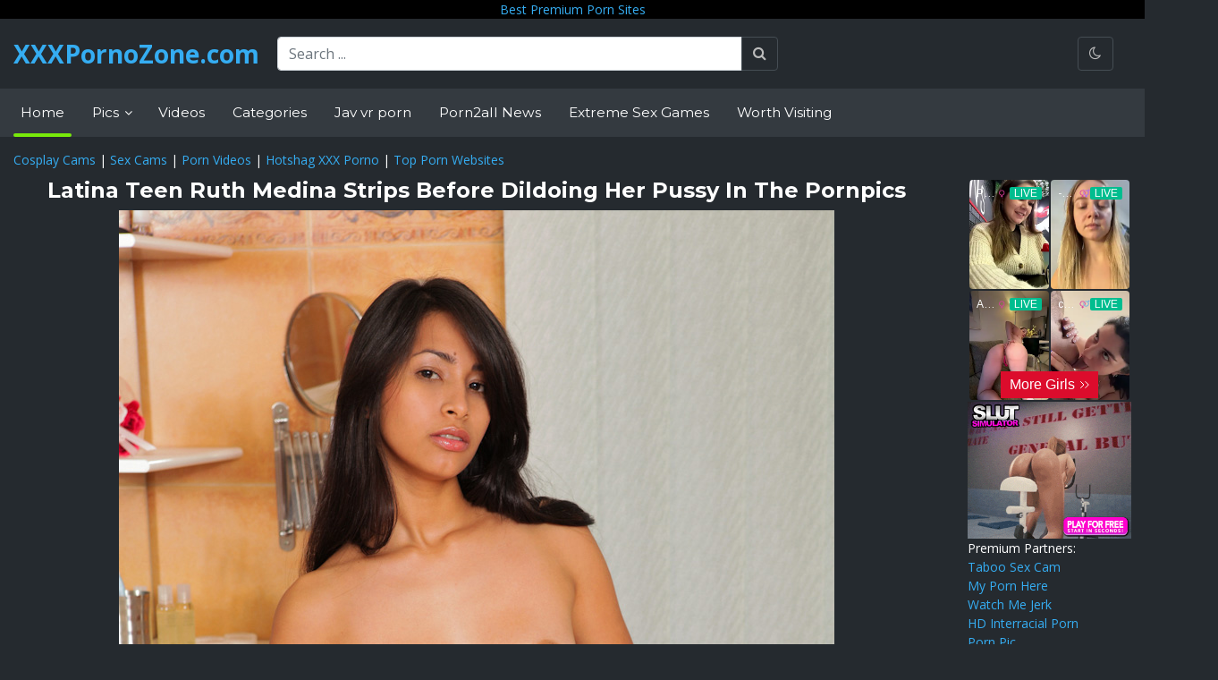

--- FILE ---
content_type: text/html; charset=UTF-8
request_url: https://xxxpornozone.com/latina-teen-ruth-medina-strips-before-dildoing-her-pussy-in-the-pornpics
body_size: 8278
content:
<!doctype html>
<html lang="en">
<head>
    <meta charset="UTF-8">
    <meta name="viewport"
          content="width=device-width, user-scalable=no, initial-scale=1.0, maximum-scale=1.0, minimum-scale=1.0">
    <meta http-equiv="X-UA-Compatible" content="ie=edge">
    <title>    Latina Teen Ruth Medina Strips Before Dildoing Her Pussy In The Pornpics  - XXXPornoZone.com</title>
    <meta name="description" content="">
    <meta name="keywords" content="">

    <!-- CSS -->
    <link rel="stylesheet"
          href="https://fonts.googleapis.com/css2?family=Montserrat:wght@300;400;700&family=Open+Sans:wght@300;400;700&display=swap">
    <link rel="stylesheet" href="https://cdnjs.cloudflare.com/ajax/libs/twitter-bootstrap/4.3.1/css/bootstrap.min.css"
          integrity="sha256-YLGeXaapI0/5IgZopewRJcFXomhRMlYYjugPLSyNjTY=" crossorigin="anonymous"/>
    <link rel="stylesheet" href="https://cdnjs.cloudflare.com/ajax/libs/font-awesome/4.7.0/css/font-awesome.min.css"
          integrity="sha256-eZrrJcwDc/3uDhsdt61sL2oOBY362qM3lon1gyExkL0=" crossorigin="anonymous"/>
    <link rel="stylesheet" href="https://cdnjs.cloudflare.com/ajax/libs/flag-icon-css/3.4.6/css/flag-icon.min.css"
          integrity="sha256-YjcCvXkdRVOucibC9I4mBS41lXPrWfqY2BnpskhZPnw=" crossorigin="anonymous"/>
    <link rel="stylesheet" href="https://xxxpornozone.com/css/style.css">
    <link rel="stylesheet" href="https://cdnjs.cloudflare.com/ajax/libs/animate.css/4.1.1/animate.min.css"/>

    <!-- Favicons -->
    <link rel="shortcut icon" href="/images/favicon.jpg">
    <link href="/images/favicon.jpg" rel="apple-touch-icon"/>
    <link href="/images/favicon.jpg" rel="apple-touch-icon" sizes="152x152"/>
    <link href="/images/favicon.jpg" rel="apple-touch-icon" sizes="167x167"/>
    <link href="/images/favicon.jpg" rel="apple-touch-icon" sizes="180x180"/>
    <link href="/images/favicon.jpg" rel="icon" sizes="192x192"/>
    <link href="/images/favicon.jpg" rel="icon" sizes="128x128"/>

<!-- Global site tag (gtag.js) - Google Analytics -->
<script async src="https://www.googletagmanager.com/gtag/js?id=UA-134636442-8"></script>
<script>
  window.dataLayer = window.dataLayer || [];
  function gtag(){dataLayer.push(arguments);}
  gtag('js', new Date());

  gtag('config', 'UA-134636442-8');
</script>


</head>
<body class="darkmode">

<header>
    <div class="container-fluid" style="text-align: center; background-color:black">

<a href="https://mypornadviser.com/best-paid-porn-sites" target="_blank">Best Premium Porn Sites</a>

    </div>
    <div class="container-fluid">
        <div class="flex-wrap">
            <div class="logo">
                <a href="/">XXXPornoZone.com</a>
            </div>

            <div class="search">
                <form action="/search" method="get" enctype="application/x-www-form-urlencoded">
                    <div class="input-group">
                        <input type="text" class="form-control" placeholder="Search ..." aria-label="Search ..."
                               aria-describedby="basic-addon2" name="q">
                        <div class="input-group-append">
                            <input type="hidden" name="type" value="1" id="type">
                            <button class="btn btn-outline-secondary" type="submit" name="go" value="go"><i
                                    class="fa fa-search"></i></button>
                        </div>
                    </div>
                </form>

            </div>

            <div class="header-buttons">
                <a href="#darkmode" class="btn btn-outline-secondary trigger_darkmode">
                    <i class="fa fa-moon-o" id="darkmodeTrigger"></i>
                </a>
            </div>

            <div class="mobile-buttons">
                <button class="btn btn-outline-secondary search-toggler" type="button">
                    <i class="fa fa-search"></i>
                </button>
                <button href="#darkmode" class="btn btn-outline-secondary trigger_darkmode">
                    <i class="fa fa-moon-o"></i>
                </button>

                <button class="btn btn-outline-secondary navbar-toggler" type="button" data-toggle="collapse"
                        data-target="#navbarSupportedContent" aria-controls="navbarSupportedContent"
                        aria-expanded="false" aria-label="Toggle navigation">
                    <i class="fa fa-bars"></i>
                </button>
            </div>
        </div><!--//flex-wrap-->
    </div><!--//container-->
</header>

<nav class="navbar navbar-expand-lg navbar-dark bg-dark">
    <div class="container-fluid">

        <div class="collapse navbar-collapse" id="navbarSupportedContent">

            <ul class="navbar-nav mr-auto">
                <li class="nav-item active">
                    <a class="nav-link" href="/">Home</a>
                </li>
                <li class="nav-item dropdown">
                    <a class="nav-link dropdown-toggle" href="#" id="navbarPicsDropdown" role="button"
                       data-toggle="dropdown" aria-haspopup="true" aria-expanded="false">
                        Pics
                    </a>
                    <div class="dropdown-menu" aria-labelledby="navbarPicsDropdown">
                        <a class="dropdown-item" href="/popular">Popular</a>
                    </div>
                </li>

                <li class="nav-item">
                    <a href="/videos" class="nav-link">Videos</a>
                </li>

                <li class="nav-item">
                    <a href="/categories" class="nav-link">Categories</a>
                </li>

		<li class="nav-item">
			<a href="https://jav-vr.net/" class="nav-link" target="_blank">Jav vr porn</a>
		</li>

		<li class="nav-item">
                        <a href="https://porn2all.com/news/" target="_blank" class="nav-link">Porn2all News</a>
                </li>

		<li class="nav-item">
			<a href="https://network.nutaku.net/images/lp/lust-goddess/thumb-survey/1/?ats=eyJhIjo2NTMyNSwiYyI6NjA0MjUzLCJuIjoxLCJzIjoxLCJlIjoxMDkxMywicCI6Mn0=" target="_blank" class="nav-link">Extreme Sex Games</a>
		</li>

		<li class="nav-item">
		    <a href="/news/" class="nav-link">Worth Visiting</a>
		</li>

            </ul>

            <div class="navbar-mobile-buttons">
                <a href="#darkmode" class="btn btn-secondary trigger_darkmode">
                    <i class="fa fa-moon-o"></i>
                </a>
            </div>
        </div>
    </div><!--//container-->
</nav>

<div class="container-fluid" style="margin-bottom:10px">
<a href="https://www.camvideoshub.com/cosplay-cams/" target="_blank">Cosplay Cams</a> | 
<a href="https://cambeauties.net" target="_blank">Sex Cams</a> |
<a href="https://kikdirty.com/porn-videos/" target="_blank">Porn Videos</a> |
<a href="https://www.hotshag.com/" target="_blank">Hotshag XXX Porno</a> |
<a href="https://fleshlyx.com/" target="_blank" title="Adult Website Gallery and Adult Job Board - FleshlyX">Top Porn Websites</a> 
<br>
</div>

<main>
        <div class="container-fluid">

        <div class="row">
            <div class="col-sm-10 col-xl-10 col-xs-12" style="text-align: center">
                 <h1 style="font-size:24px;">Latina Teen Ruth Medina Strips Before Dildoing Her Pussy In The Pornpics</h1>
                <a href="/media/images/8/7/4/7/874794c3b83cc66c3a48f66202a72a6b-43248.jpg"><img src="/media/images/8/7/4/7/874794c3b83cc66c3a48f66202a72a6b-43248.jpg"></a>

	    <div align="center">
<script async type="application/javascript" src="https://a.realsrv.com/ad-provider.js"></script> 
 <ins class="adsbyexoclick" data-zoneid="4958740"></ins> 
 <script>(AdProvider = window.AdProvider || []).push({"serve": {}});</script>
		</div>
            </div>
            <div class="col-xl-2 col-sm-2 col-xs-12">
<script async type="application/javascript" src="https://a.realsrv.com/ad-provider.js"></script>
 <ins class="adsbyexoclick" data-zoneid="4829066"></ins>
 <script>(AdProvider = window.AdProvider || []).push({"serve": {}});</script>

<script async type="application/javascript" src="https://a.realsrv.com/ad-provider.js"></script>
 <ins class="adsbyexoclick" data-zoneid="4829068"></ins>
 <script>(AdProvider = window.AdProvider || []).push({"serve": {}});</script>

		<iframe src="https://gorillatraffic.xyz/banner2.php" scrolling="no" style="margin: 0 auto; border: none; display: block; background-color: transparent; max-width: 100%; max-height: 100%; width: 300px; height: 250px;"></iframe>
    <a href="https://webroutetrk.com/hit.php?s=1377&p=1&a=100932&t=0&bop=1&bo=1&bon=straight" target="_blank" rel="nofollow"><img src="/banners/7.gif" width="100%"></a>
 <br>
    Premium Partners:<br>
        <a href="https://hdtabooporn.com/" target="_blank">Taboo Sex Cam</a><br>
    <a href="https://mypornhere.com/" target="_blank">My Porn Here</a><br>
    <a href="https://watchmejerk.com/" target="_blank">Watch Me Jerk</a><br>
    <a href="https://freehdinterracialporn.in" target="_blank">HD Interracial Porn</a><br>
    <a href="https://pornpic.com" target="_blank">Porn Pic</a><br>
    <a href="https://justpicsplease.com" target="_blank">Porn Images</a><br>


<br>
Friends:<br>
<a href="https://pornwhitelist.com/amateur-porn-sites/" target="_blank">Best Amateur Porn Sites</a><br>
<a href="https://www.pornlive.com/" target="_blank">Live Porn Cams</a><br>
<a href="https://softcoretube.net/" target="_blank">Softcore Porn</a><br>
<a href="https://justpicsplease.com/" target="_blank">Porn Pics</a><br>
<a href="https://pornrewind.com/" target="_blank">Free XXX Videos</a><br>
<a href="https://liveporngirls.com/" target="_blank">LivePornGirls</a><br>
</div>
        </div>

        <section class="title"><h3>Related XXX Images</h3></section>
        <div class="row">
            <div class="col-sm-12 col-xl-12 col-xs-12">
                <section class="grid gallery-grid are-images-unloaded">
                    <div class="grid-sizer col-6 col-sm-6 col-lg-4 col-xl-2"></div>
                                        
<article class="grid-item item col-6 col-sm-6 col-lg-4 col-xl-2">
<iframe src="https://gorillatraffic.xyz/dbanner.php?position=in_content&domain=freepornpicss.com" scrolling="no" style="margin: 0 auto; border: none; display: block; background-color: transparent; max-width: 100%; max-height: 100%; width: 300px; height: 250px;"></iframe>
</article>


                        <article class="grid-item item col-6 col-sm-6 col-lg-4 col-xl-2">
    <a href="/ruth-blackwell-erin-moore-ruth-blackwell-perfect-erin-moore-mobi-sex-hd" class="item-link" title="Ruth Blackwell Erin Moore Ruth Blackwell Perfect Erin Moore Mobi Sex Hd">
						<span class="item-thumb">
							<img src="/media/images/1/8/d/b/18db764708589aaf24344d80c7b9352a-thumb-56244.jpg" alt="Ruth Blackwell Erin Moore Ruth Blackwell Perfect Erin Moore Mobi Sex Hd"/>
						</span>
        <span class="item-overlay top-left"><i class="fa fa-tag"></i> Bailey Bliss</span>
        <span class="item-overlay bottom-right"><i class="fa fa-eye"></i>  0 </span>
    </a>
</article>
                        
                        
			
                                            

<article class="grid-item item col-6 col-sm-6 col-lg-4 col-xl-2">
		<iframe src="https://gorillatraffic.xyz/banner2.php" scrolling="no" style="margin: 0 auto; border: none; display: block; background-color: transparent; max-width: 100%; max-height: 100%; width: 300px; height: 250px;"></iframe>
</article>

                        <article class="grid-item item col-6 col-sm-6 col-lg-4 col-xl-2">
    <a href="/ruthblackwell-bailey-bliss-ruth-blackwell-oorn-interracial-sex-xxx-fucked-porn" class="item-link" title="Ruthblackwell Bailey Bliss Ruth Blackwell Oorn Interracial Sex Xxx Fucked Porn">
						<span class="item-thumb">
							<img src="/media/images/1/f/b/a/1fba044292254ea2c3d2e4df645db140-thumb-56242.jpg" alt="Ruthblackwell Bailey Bliss Ruth Blackwell Oorn Interracial Sex Xxx Fucked Porn"/>
						</span>
        <span class="item-overlay top-left"><i class="fa fa-tag"></i> Bailey Bliss</span>
        <span class="item-overlay bottom-right"><i class="fa fa-eye"></i>  0 </span>
    </a>
</article>
                        
                        
			
                                            


                        <article class="grid-item item col-6 col-sm-6 col-lg-4 col-xl-2">
    <a href="/dick-loving-lesbians-bailey-bliss-and-ruth-blackwelly-drilled-boots" class="item-link" title="Dick Loving Lesbians Bailey Bliss And Ruth Blackwelly Drilled Boots">
						<span class="item-thumb">
							<img src="/media/images/7/c/6/4/7c6453940beaf541e57815a687e1f19b-thumb-56243.jpg" alt="Dick Loving Lesbians Bailey Bliss And Ruth Blackwelly Drilled Boots"/>
						</span>
        <span class="item-overlay top-left"><i class="fa fa-tag"></i> Bailey Bliss</span>
        <span class="item-overlay bottom-right"><i class="fa fa-eye"></i>  0 </span>
    </a>
</article>
                                                <article class="grid-item item col-6 col-sm-6 col-lg-4 col-xl-2">
		<iframe src="https://gorillatraffic.xyz/banner2.php" scrolling="no" style="margin: 0 auto; border: none; display: block; background-color: transparent; max-width: 100%; max-height: 100%; width: 300px; height: 250px;"></iframe>
                        </article>
                        
                        
			
                                            


                        <article class="grid-item item col-6 col-sm-6 col-lg-4 col-xl-2">
    <a href="/ruthblackwell-bailey-bliss-exchange-group-sex-mysexpics-photos" class="item-link" title="Ruthblackwell Bailey Bliss Exchange Group Sex Mysexpics Photos">
						<span class="item-thumb">
							<img src="/media/images/5/d/9/c/5d9cf815b0c74a5936fd09398191dff1-thumb-56234.jpg" alt="Ruthblackwell Bailey Bliss Exchange Group Sex Mysexpics Photos"/>
						</span>
        <span class="item-overlay top-left"><i class="fa fa-tag"></i> Bailey Bliss</span>
        <span class="item-overlay bottom-right"><i class="fa fa-eye"></i>  0 </span>
    </a>
</article>
                        
                        
			
                                            


                        <article class="grid-item item col-6 col-sm-6 col-lg-4 col-xl-2">
    <a href="/ruthblackwell-bailey-bliss-ruth-blackwell-justin-long-amamiya-blonde-slideshow-porn" class="item-link" title="Ruthblackwell Bailey Bliss Ruth Blackwell Justin Long Amamiya Blonde Slideshow Porn">
						<span class="item-thumb">
							<img src="/media/images/2/3/0/8/2308f65b265a3e6caf15bc5e1f2cd784-thumb-56232.jpg" alt="Ruthblackwell Bailey Bliss Ruth Blackwell Justin Long Amamiya Blonde Slideshow Porn"/>
						</span>
        <span class="item-overlay top-left"><i class="fa fa-tag"></i> Bailey Bliss</span>
        <span class="item-overlay bottom-right"><i class="fa fa-eye"></i>  0 </span>
    </a>
</article>
                        
                                                <article class="grid-item item col-6 col-sm-6 col-lg-4 col-xl-2">
		<iframe src="https://gorillatraffic.xyz/banner2.php" scrolling="no" style="margin: 0 auto; border: none; display: block; background-color: transparent; max-width: 100%; max-height: 100%; width: 300px; height: 250px;"></iframe>
                        </article>
                        
			
                                            


                        <article class="grid-item item col-6 col-sm-6 col-lg-4 col-xl-2">
    <a href="/pornstar-pornpics-xxx-gallery-ruthblackwell-bailey-bliss-ruth-blackwell-wet-sex" class="item-link" title="Pornstar Pornpics Xxx Gallery Ruthblackwell Bailey Bliss Ruth Blackwell Wet Sex">
						<span class="item-thumb">
							<img src="/media/images/d/2/e/6/d2e622936791de0d2ebde493f082e4db-thumb-56228.jpg" alt="Pornstar Pornpics Xxx Gallery Ruthblackwell Bailey Bliss Ruth Blackwell Wet Sex"/>
						</span>
        <span class="item-overlay top-left"><i class="fa fa-tag"></i> Bailey Bliss</span>
        <span class="item-overlay bottom-right"><i class="fa fa-eye"></i>  0 </span>
    </a>
</article>
                        
                        
			
                                            


                        <article class="grid-item item col-6 col-sm-6 col-lg-4 col-xl-2">
    <a href="/ruth-blackwell-bailey-bliss-ruth-picture" class="item-link" title="Ruth Blackwell Bailey Bliss Ruth Picture">
						<span class="item-thumb">
							<img src="/media/images/7/4/7/e/747ef29e993a85957cf90d168dcfa1a6-thumb-56227.jpg" alt="Ruth Blackwell Bailey Bliss Ruth Picture"/>
						</span>
        <span class="item-overlay top-left"><i class="fa fa-tag"></i> Bailey Bliss</span>
        <span class="item-overlay bottom-right"><i class="fa fa-eye"></i>  0 </span>
    </a>
</article>
                        
                        
			
                                            


                        <article class="grid-item item col-6 col-sm-6 col-lg-4 col-xl-2">
    <a href="/ruthblackwell-bailey-bliss-ruth-blackwell-boobs-interracial-sex-xxx-fotoshot-vip" class="item-link" title="Ruthblackwell Bailey Bliss Ruth Blackwell Boobs Interracial Sex Xxx Fotoshot Vip">
						<span class="item-thumb">
							<img src="/media/images/e/c/b/c/ecbc79b4d0133c3e91c45ba779dfb8e6-thumb-56226.jpg" alt="Ruthblackwell Bailey Bliss Ruth Blackwell Boobs Interracial Sex Xxx Fotoshot Vip"/>
						</span>
        <span class="item-overlay top-left"><i class="fa fa-tag"></i> Bailey Bliss</span>
        <span class="item-overlay bottom-right"><i class="fa fa-eye"></i>  0 </span>
    </a>
</article>
                        
                        
						<article class="grid-item item col-6 col-sm-6 col-lg-4 col-xl-2">

				<iframe src="//a.realsrv.com/iframe.php?idzone=4829070&size=300x250" width="300" height="250" scrolling="no" marginwidth="0" marginheight="0" frameborder="0"></iframe>
			</article>

			
                                            


                        <article class="grid-item item col-6 col-sm-6 col-lg-4 col-xl-2">
    <a href="/ruth" class="item-link" title="Ruth">
						<span class="item-thumb">
							<img src="/media/images/c/f/1/0/cf108e255c050383871c357d4cad26bd-thumb-56225.jpg" alt="Ruth"/>
						</span>
        <span class="item-overlay top-left"><i class="fa fa-tag"></i> Bailey Bliss</span>
        <span class="item-overlay bottom-right"><i class="fa fa-eye"></i>  0 </span>
    </a>
</article>
                        
                        
			
                                            


                        <article class="grid-item item col-6 col-sm-6 col-lg-4 col-xl-2">
    <a href="/pornstar-pornpics-xxx-gallery-ruthblackwell-bailey-bliss-ruth-blackwell-justin-long-blonde" class="item-link" title="Pornstar Pornpics Xxx Gallery Ruthblackwell Bailey Bliss Ruth Blackwell Justin Long Blonde">
						<span class="item-thumb">
							<img src="/media/images/8/e/d/2/8ed278736bfd9b3f142438cb50d1e486-thumb-56223.jpg" alt="Pornstar Pornpics Xxx Gallery Ruthblackwell Bailey Bliss Ruth Blackwell Justin Long Blonde"/>
						</span>
        <span class="item-overlay top-left"><i class="fa fa-tag"></i> Bailey Bliss</span>
        <span class="item-overlay bottom-right"><i class="fa fa-eye"></i>  0 </span>
    </a>
</article>
                        
                        
			
                                            


                        <article class="grid-item item col-6 col-sm-6 col-lg-4 col-xl-2">
    <a href="/bailey-ruthblackwell" class="item-link" title="Bailey Ruthblackwell">
						<span class="item-thumb">
							<img src="/media/images/b/9/a/0/b9a016600f99efcd1ed9b36af965b951-thumb-56221.jpg" alt="Bailey Ruthblackwell"/>
						</span>
        <span class="item-overlay top-left"><i class="fa fa-tag"></i> Bailey Bliss</span>
        <span class="item-overlay bottom-right"><i class="fa fa-eye"></i>  0 </span>
    </a>
</article>
                        
                        
			
                                            


                        <article class="grid-item item col-6 col-sm-6 col-lg-4 col-xl-2">
    <a href="/ruthblackwell-bailey-bliss-digital-milfporn-vr-xxx-milf-vip-porn-pic-sex-xxx" class="item-link" title="Ruthblackwell Bailey Bliss Digital Milfporn Vr Xxx Milf Vip Porn Pic Sex Xxx">
						<span class="item-thumb">
							<img src="/media/images/4/3/6/8/4368256f804a47c002f890980a3cb4c6-thumb-56219.jpg" alt="Ruthblackwell Bailey Bliss Digital Milfporn Vr Xxx Milf Vip Porn Pic Sex Xxx"/>
						</span>
        <span class="item-overlay top-left"><i class="fa fa-tag"></i> Bailey Bliss</span>
        <span class="item-overlay bottom-right"><i class="fa fa-eye"></i>  0 </span>
    </a>
</article>
                        
                        
			
                                            


                        <article class="grid-item item col-6 col-sm-6 col-lg-4 col-xl-2">
    <a href="/[base64]" class="item-link" title="It Seems Like Every Day A Silly Whore Comes To Porno Land To Be The Next Jenna Jameson Or The Next Ruth Blackell Hahahahah Anyways Everyone Say Hi To This Week S Stoopid Slut Bailey Bliss Photos Ruth Definebabe">
						<span class="item-thumb">
							<img src="/media/images/4/b/8/c/4b8ca0a32fec738365211eff9c8d144d-thumb-56213.jpg" alt="It Seems Like Every Day A Silly Whore Comes To Porno Land To Be The Next Jenna Jameson Or The Next Ruth Blackell Hahahahah Anyways Everyone Say Hi To This Week S Stoopid Slut Bailey Bliss Photos Ruth Definebabe"/>
						</span>
        <span class="item-overlay top-left"><i class="fa fa-tag"></i> Bailey Bliss</span>
        <span class="item-overlay bottom-right"><i class="fa fa-eye"></i>  0 </span>
    </a>
</article>
                        
                        
			
                                            


                        <article class="grid-item item col-6 col-sm-6 col-lg-4 col-xl-2">
    <a href="/ruthblackwell-bailey-bliss-better-interracial-free-hot" class="item-link" title="Ruthblackwell Bailey Bliss Better Interracial Free Hot">
						<span class="item-thumb">
							<img src="/media/images/d/f/1/f/df1f09ece4a83a7ba26677424cbe18d8-thumb-56214.jpg" alt="Ruthblackwell Bailey Bliss Better Interracial Free Hot"/>
						</span>
        <span class="item-overlay top-left"><i class="fa fa-tag"></i> Bailey Bliss</span>
        <span class="item-overlay bottom-right"><i class="fa fa-eye"></i>  0 </span>
    </a>
</article>
                        
                        
			
                                            


                        <article class="grid-item item col-6 col-sm-6 col-lg-4 col-xl-2">
    <a href="/hot-nude-babes-naked-models-wifewriting-chanel-chavez-drity-latina-porno" class="item-link" title="Hot Nude Babes Naked Models Wifewriting Chanel Chavez Drity Latina Porno">
						<span class="item-thumb">
							<img src="/media/images/6/f/5/a/6f5ac4460d4f10a6ad6c72e3254b0bc1-thumb-56202.jpg" alt="Hot Nude Babes Naked Models Wifewriting Chanel Chavez Drity Latina Porno"/>
						</span>
        <span class="item-overlay top-left"><i class="fa fa-tag"></i> Chanel Chavez</span>
        <span class="item-overlay bottom-right"><i class="fa fa-eye"></i>  0 </span>
    </a>
</article>
                        
                        
			
                                            


                        <article class="grid-item item col-6 col-sm-6 col-lg-4 col-xl-2">
    <a href="/latina-babe-chanel-chavez-with-trimmed-bush-pulls-off-her-lingerie-and-opens-her-definebabe" class="item-link" title="Latina Babe Chanel Chavez With Trimmed Bush Pulls Off Her Lingerie And Opens Her Definebabe">
						<span class="item-thumb">
							<img src="/media/images/1/8/6/a/186acc8f6a78b280eb55ae750bdc678b-thumb-56191.jpg" alt="Latina Babe Chanel Chavez With Trimmed Bush Pulls Off Her Lingerie And Opens Her Definebabe"/>
						</span>
        <span class="item-overlay top-left"><i class="fa fa-tag"></i> Chanel Chavez</span>
        <span class="item-overlay bottom-right"><i class="fa fa-eye"></i>  0 </span>
    </a>
</article>
                        
                        
			
                                            


                        <article class="grid-item item col-6 col-sm-6 col-lg-4 col-xl-2">
    <a href="/kat-chanel-chavez-latina-assault-2-dvdr-video" class="item-link" title="Kat Chanel Chavez Latina Assault 2 Dvdr Video">
						<span class="item-thumb">
							<img src="/media/images/9/5/a/f/95af1dc97717472568cc65e7f7ca2382-thumb-56184.jpg" alt="Kat Chanel Chavez Latina Assault 2 Dvdr Video"/>
						</span>
        <span class="item-overlay top-left"><i class="fa fa-tag"></i> Chanel Chavez</span>
        <span class="item-overlay bottom-right"><i class="fa fa-eye"></i>  0 </span>
    </a>
</article>
                        
                        
			
                                            


                        <article class="grid-item item col-6 col-sm-6 col-lg-4 col-xl-2">
    <a href="/the-hot-latina-chanel-chavez-is-about-to-experience-the-thrill-of-having-two-huge-black-men-shoot-their-loads-deep-inside-her-hot-juicy" class="item-link" title="The Hot Latina Chanel Chavez Is About To Experience The Thrill Of Having Two Huge Black Men Shoot Their Loads Deep Inside Her Hot Juicy">
						<span class="item-thumb">
							<img src="/media/images/d/7/c/3/d7c367220a9c7f5e21c9d59f1da67ebd-thumb-56182.jpg" alt="The Hot Latina Chanel Chavez Is About To Experience The Thrill Of Having Two Huge Black Men Shoot Their Loads Deep Inside Her Hot Juicy"/>
						</span>
        <span class="item-overlay top-left"><i class="fa fa-tag"></i> Chanel Chavez</span>
        <span class="item-overlay bottom-right"><i class="fa fa-eye"></i>  0 </span>
    </a>
</article>
                        
                        
			
                                            


                        <article class="grid-item item col-6 col-sm-6 col-lg-4 col-xl-2">
    <a href="/xxx-realwifestories-alexis-ford-teenmegal-tattoo-pornpics" class="item-link" title="Xxx Realwifestories Alexis Ford Teenmegal Tattoo Pornpics">
						<span class="item-thumb">
							<img src="/media/images/0/d/0/4/0d046d84dcfe09a4efa3482d4d2c7a2a-thumb-56164.jpg" alt="Xxx Realwifestories Alexis Ford Teenmegal Tattoo Pornpics"/>
						</span>
        <span class="item-overlay top-left"><i class="fa fa-tag"></i> Alexis Ford</span>
        <span class="item-overlay bottom-right"><i class="fa fa-eye"></i>  0 </span>
    </a>
</article>
                        
                        
			
                                            


                        <article class="grid-item item col-6 col-sm-6 col-lg-4 col-xl-2">
    <a href="/teenfidelity-tracey-sweet-classic-oral-sex-free" class="item-link" title="Teenfidelity Tracey Sweet Classic Oral Sex Free">
						<span class="item-thumb">
							<img src="/media/images/2/8/e/c/28ec121b018f2499ab909089a0125cee-thumb-56123.jpg" alt="Teenfidelity Tracey Sweet Classic Oral Sex Free"/>
						</span>
        <span class="item-overlay top-left"><i class="fa fa-tag"></i> Tracey Sweet</span>
        <span class="item-overlay bottom-right"><i class="fa fa-eye"></i>  0 </span>
    </a>
</article>
                        
                        
			
                                            


                        <article class="grid-item item col-6 col-sm-6 col-lg-4 col-xl-2">
    <a href="/tracey-sweet-soccer-18eighteen" class="item-link" title="Tracey Sweet Soccer 18eighteen">
						<span class="item-thumb">
							<img src="/media/images/b/9/3/6/b936b62913b10c7ac20bedcaf5b4f9c0-thumb-56113.jpg" alt="Tracey Sweet Soccer 18eighteen"/>
						</span>
        <span class="item-overlay top-left"><i class="fa fa-tag"></i> Tracey Sweet</span>
        <span class="item-overlay bottom-right"><i class="fa fa-eye"></i>  0 </span>
    </a>
</article>
                        
                        
			
                                            


                        <article class="grid-item item col-6 col-sm-6 col-lg-4 col-xl-2">
    <a href="/nubiles-tracey-sweet-cowgirl-teen-xxx-blakcock-vip" class="item-link" title="Nubiles Tracey Sweet Cowgirl Teen Xxx Blakcock Vip">
						<span class="item-thumb">
							<img src="/media/images/3/4/6/c/346c5404a300a0d134f9cdc34811dbdb-thumb-56100.jpg" alt="Nubiles Tracey Sweet Cowgirl Teen Xxx Blakcock Vip"/>
						</span>
        <span class="item-overlay top-left"><i class="fa fa-tag"></i> Tracey Sweet</span>
        <span class="item-overlay bottom-right"><i class="fa fa-eye"></i>  0 </span>
    </a>
</article>
                        
                        
			
                                            


                        <article class="grid-item item col-6 col-sm-6 col-lg-4 col-xl-2">
    <a href="/nubiles-tracey-sweet-camera-teen-watch-porn" class="item-link" title="Nubiles Tracey Sweet Camera Teen Watch Porn">
						<span class="item-thumb">
							<img src="/media/images/5/4/3/5/54357fc1e20c899d1010f7764feb476f-thumb-56096.jpg" alt="Nubiles Tracey Sweet Camera Teen Watch Porn"/>
						</span>
        <span class="item-overlay top-left"><i class="fa fa-tag"></i> Tracey Sweet</span>
        <span class="item-overlay bottom-right"><i class="fa fa-eye"></i>  0 </span>
    </a>
</article>
                        
                        
			
                                            


                        <article class="grid-item item col-6 col-sm-6 col-lg-4 col-xl-2">
    <a href="/tracey-sweet-cute-teen-girl-with-adorable-mobile" class="item-link" title="Tracey Sweet Cute Teen Girl With Adorable Mobile">
						<span class="item-thumb">
							<img src="/media/images/e/c/0/5/ec05f48a0696da55e678d4b68e3e5fb1-thumb-56095.jpg" alt="Tracey Sweet Cute Teen Girl With Adorable Mobile"/>
						</span>
        <span class="item-overlay top-left"><i class="fa fa-tag"></i> Tracey Sweet</span>
        <span class="item-overlay bottom-right"><i class="fa fa-eye"></i>  0 </span>
    </a>
</article>
                        
                        
			
                                            


                        <article class="grid-item item col-6 col-sm-6 col-lg-4 col-xl-2">
    <a href="/18eighteen-tracey-sweet-secret-blonde-porno-best" class="item-link" title="18eighteen Tracey Sweet Secret Blonde Porno Best">
						<span class="item-thumb">
							<img src="/media/images/3/d/b/e/3dbe93b286f681133df3f5dc45261e43-thumb-56093.jpg" alt="18eighteen Tracey Sweet Secret Blonde Porno Best"/>
						</span>
        <span class="item-overlay top-left"><i class="fa fa-tag"></i> Tracey Sweet</span>
        <span class="item-overlay bottom-right"><i class="fa fa-eye"></i>  0 </span>
    </a>
</article>
                        
                        
			
                                            


                        <article class="grid-item item col-6 col-sm-6 col-lg-4 col-xl-2">
    <a href="/babe-today-nubiles-tracey-sweet-realtime-teen-tumblr-porn" class="item-link" title="Babe Today Nubiles Tracey Sweet Realtime Teen Tumblr Porn">
						<span class="item-thumb">
							<img src="/media/images/a/9/6/e/a96efb6ad27c4d9c2c50f31ca6f5a6e7-thumb-56094.jpg" alt="Babe Today Nubiles Tracey Sweet Realtime Teen Tumblr Porn"/>
						</span>
        <span class="item-overlay top-left"><i class="fa fa-tag"></i> Tracey Sweet</span>
        <span class="item-overlay bottom-right"><i class="fa fa-eye"></i>  0 </span>
    </a>
</article>
                        
                        
			
                                            


                        <article class="grid-item item col-6 col-sm-6 col-lg-4 col-xl-2">
    <a href="/ebony-teens-black-hottest-babes-in-porn-action-update-daily-extreme-board-porn-video-file-links" class="item-link" title="Ebony Teens Black Hottest Babes In Porn Action Update Daily Extreme Board Porn Video File Links">
						<span class="item-thumb">
							<img src="/media/images/f/1/0/9/f109b9a12e85998d0c10e71792b330c7-thumb-55996.jpg" alt="Ebony Teens Black Hottest Babes In Porn Action Update Daily Extreme Board Porn Video File Links"/>
						</span>
        <span class="item-overlay top-left"><i class="fa fa-tag"></i> Aleera Flair</span>
        <span class="item-overlay bottom-right"><i class="fa fa-eye"></i>  0 </span>
    </a>
</article>
                        
                        
			
                                            


                        <article class="grid-item item col-6 col-sm-6 col-lg-4 col-xl-2">
    <a href="/pornprosnetwork-jessica-grabbit-lee-bang-maserati-pretty-teen-rush-pornhd-vip-free" class="item-link" title="Pornprosnetwork Jessica Grabbit Lee Bang Maserati Pretty Teen Rush Pornhd Vip Free">
						<span class="item-thumb">
							<img src="/media/images/a/c/c/c/acccca497a6d9096e6d4351d9e8fc267-thumb-55941.jpg" alt="Pornprosnetwork Jessica Grabbit Lee Bang Maserati Pretty Teen Rush Pornhd Vip Free"/>
						</span>
        <span class="item-overlay top-left"><i class="fa fa-tag"></i> Jessica Grabbit</span>
        <span class="item-overlay bottom-right"><i class="fa fa-eye"></i>  0 </span>
    </a>
</article>
                        
                        
			
                                            


                        <article class="grid-item item col-6 col-sm-6 col-lg-4 col-xl-2">
    <a href="/pornprosnetwork-jessica-grabbit-lee-bang-maserati-faq-teen-assfixationcom-porn" class="item-link" title="Pornprosnetwork Jessica Grabbit Lee Bang Maserati Faq Teen Assfixationcom Porn">
						<span class="item-thumb">
							<img src="/media/images/8/1/b/6/81b6579e93171bda8310864e7edecdc2-thumb-55934.jpg" alt="Pornprosnetwork Jessica Grabbit Lee Bang Maserati Faq Teen Assfixationcom Porn"/>
						</span>
        <span class="item-overlay top-left"><i class="fa fa-tag"></i> Jessica Grabbit</span>
        <span class="item-overlay bottom-right"><i class="fa fa-eye"></i>  0 </span>
    </a>
</article>
                        
                        
			
                                            


                        <article class="grid-item item col-6 col-sm-6 col-lg-4 col-xl-2">
    <a href="/porn-pros-network-jessica-grabbit-lee-bang-maserati-3gpvideos-teen-pornxxxnature-hd" class="item-link" title="Porn Pros Network Jessica Grabbit Lee Bang Maserati 3gpvideos Teen Pornxxxnature Hd">
						<span class="item-thumb">
							<img src="/media/images/b/e/c/0/bec0c9401c93975fd00273e23bd568f9-thumb-55926.jpg" alt="Porn Pros Network Jessica Grabbit Lee Bang Maserati 3gpvideos Teen Pornxxxnature Hd"/>
						</span>
        <span class="item-overlay top-left"><i class="fa fa-tag"></i> Jessica Grabbit</span>
        <span class="item-overlay bottom-right"><i class="fa fa-eye"></i>  0 </span>
    </a>
</article>
                        
                        
			
                                            


                        <article class="grid-item item col-6 col-sm-6 col-lg-4 col-xl-2">
    <a href="/freeporn-pornpics-ftvgirls-presley-dawson-naked-teen-mobi-porn" class="item-link" title="Freeporn Pornpics Ftvgirls Presley Dawson Naked Teen Mobi Porn">
						<span class="item-thumb">
							<img src="/media/images/1/9/7/8/19781e075a76d2dbe1f591578addef27-thumb-55831.jpg" alt="Freeporn Pornpics Ftvgirls Presley Dawson Naked Teen Mobi Porn"/>
						</span>
        <span class="item-overlay top-left"><i class="fa fa-tag"></i> Presley Dawson</span>
        <span class="item-overlay bottom-right"><i class="fa fa-eye"></i>  0 </span>
    </a>
</article>
                        
                        
			
                                            


                        <article class="grid-item item col-6 col-sm-6 col-lg-4 col-xl-2">
    <a href="/freeporn-pornpics-glamourmodelsgonebad-paola-rey-amazing-latina-best" class="item-link" title="Freeporn Pornpics Glamourmodelsgonebad Paola Rey Amazing Latina Best">
						<span class="item-thumb">
							<img src="/media/images/9/1/8/e/918eb810f6af68469321fcc8fc3fc46c-thumb-55709.jpg" alt="Freeporn Pornpics Glamourmodelsgonebad Paola Rey Amazing Latina Best"/>
						</span>
        <span class="item-overlay top-left"><i class="fa fa-tag"></i> Paola Rey</span>
        <span class="item-overlay bottom-right"><i class="fa fa-eye"></i>  0 </span>
    </a>
</article>
                        
                        
			
                                            


                        <article class="grid-item item col-6 col-sm-6 col-lg-4 col-xl-2">
    <a href="/glamourmodelsgonebad-paola-rey-xxxamrika-latina-hottxxx-photo-porn" class="item-link" title="Glamourmodelsgonebad Paola Rey Xxxamrika Latina Hottxxx Photo Porn">
						<span class="item-thumb">
							<img src="/media/images/4/d/d/d/4ddda03aab779c80b2ec6d5121105c36-thumb-55704.jpg" alt="Glamourmodelsgonebad Paola Rey Xxxamrika Latina Hottxxx Photo Porn"/>
						</span>
        <span class="item-overlay top-left"><i class="fa fa-tag"></i> Paola Rey</span>
        <span class="item-overlay bottom-right"><i class="fa fa-eye"></i>  0 </span>
    </a>
</article>
                        
                        
			
                                            


                        <article class="grid-item item col-6 col-sm-6 col-lg-4 col-xl-2">
    <a href="/glamourmodelsgonebad-paola-rey-rated-x-latina-naughty" class="item-link" title="Glamourmodelsgonebad Paola Rey Rated X Latina Naughty">
						<span class="item-thumb">
							<img src="/media/images/1/a/5/c/1a5c50617668e0ba4f9e376f656b865c-thumb-55705.jpg" alt="Glamourmodelsgonebad Paola Rey Rated X Latina Naughty"/>
						</span>
        <span class="item-overlay top-left"><i class="fa fa-tag"></i> Paola Rey</span>
        <span class="item-overlay bottom-right"><i class="fa fa-eye"></i>  0 </span>
    </a>
</article>
                        
                        
			
                                            


                        <article class="grid-item item col-6 col-sm-6 col-lg-4 col-xl-2">
    <a href="/glamourmodelsgonebad-paola-rey-littileteen-babes-de-constructing-porn" class="item-link" title="Glamourmodelsgonebad Paola Rey Littileteen Babes De Constructing Porn">
						<span class="item-thumb">
							<img src="/media/images/8/6/f/8/86f83e3dd91c1f695f7e529db1bd3513-thumb-55684.jpg" alt="Glamourmodelsgonebad Paola Rey Littileteen Babes De Constructing Porn"/>
						</span>
        <span class="item-overlay top-left"><i class="fa fa-tag"></i> Paola Rey</span>
        <span class="item-overlay bottom-right"><i class="fa fa-eye"></i>  0 </span>
    </a>
</article>
                        
                        
			
                                            


                        <article class="grid-item item col-6 col-sm-6 col-lg-4 col-xl-2">
    <a href="/bangbrosnetwork-paola-rey-regular-latina-vip-erotic" class="item-link" title="Bangbrosnetwork Paola Rey Regular Latina Vip Erotic">
						<span class="item-thumb">
							<img src="/media/images/e/c/3/6/ec363f58bca0edc9c49e3cf0d0d006b8-thumb-55681.jpg" alt="Bangbrosnetwork Paola Rey Regular Latina Vip Erotic"/>
						</span>
        <span class="item-overlay top-left"><i class="fa fa-tag"></i> Paola Rey</span>
        <span class="item-overlay bottom-right"><i class="fa fa-eye"></i>  0 </span>
    </a>
</article>
                        
                        
			
                                            


                        <article class="grid-item item col-6 col-sm-6 col-lg-4 col-xl-2">
    <a href="/tara-lynn-beautiful-teen-gal-tara-mobile" class="item-link" title="Tara Lynn Beautiful Teen Gal Tara Mobile">
						<span class="item-thumb">
							<img src="/media/images/5/e/e/8/5ee82981d18cd7d84e18444196f3ac79-thumb-55676.jpg" alt="Tara Lynn Beautiful Teen Gal Tara Mobile"/>
						</span>
        <span class="item-overlay top-left"><i class="fa fa-tag"></i> Tara Lynn</span>
        <span class="item-overlay bottom-right"><i class="fa fa-eye"></i>  0 </span>
    </a>
</article>
                        
                        
			
                                            


                        <article class="grid-item item col-6 col-sm-6 col-lg-4 col-xl-2">
    <a href="/jayden-taylors-is-a-gorgeous-brunette-teen-and-she-is-teasing-us-in-her-lingerie-and-definebabe" class="item-link" title="Jayden Taylors Is A Gorgeous Brunette Teen And She Is Teasing Us In Her Lingerie And Definebabe">
						<span class="item-thumb">
							<img src="/media/images/1/f/4/0/1f404c8c271d8838a6bf4c0df0aa7071-thumb-55625.jpg" alt="Jayden Taylors Is A Gorgeous Brunette Teen And She Is Teasing Us In Her Lingerie And Definebabe"/>
						</span>
        <span class="item-overlay top-left"><i class="fa fa-tag"></i> Jayden Taylors</span>
        <span class="item-overlay bottom-right"><i class="fa fa-eye"></i>  0 </span>
    </a>
</article>
                        
                        
			
                                            


                        <article class="grid-item item col-6 col-sm-6 col-lg-4 col-xl-2">
    <a href="/ftvgirls-jayden-taylors-sexist-teen-porn" class="item-link" title="Ftvgirls Jayden Taylors Sexist Teen Porn">
						<span class="item-thumb">
							<img src="/media/images/c/1/c/5/c1c51e45bcc8aecb9b76ce65c0295fe0-thumb-55612.jpg" alt="Ftvgirls Jayden Taylors Sexist Teen Porn"/>
						</span>
        <span class="item-overlay top-left"><i class="fa fa-tag"></i> Jayden Taylors</span>
        <span class="item-overlay bottom-right"><i class="fa fa-eye"></i>  0 </span>
    </a>
</article>
                        
                        
			
                                            


                        <article class="grid-item item col-6 col-sm-6 col-lg-4 col-xl-2">
    <a href="/wallpaper-pussy-xxx-teen-4k-spreading-pussy-labia-spreading-legs-nude-jayden-taylor-jayden-taylors-desktop-wallpaper-xxx-walls-id-ftopx" class="item-link" title="Wallpaper Pussy Xxx Teen 4k Spreading Pussy Labia Spreading Legs Nude Jayden Taylor Jayden Taylors Desktop Wallpaper Xxx Walls Id Ftopx">
						<span class="item-thumb">
							<img src="/media/images/6/c/c/6/6cc65879ba810f40f8dd42c6a66b1e92-thumb-55609.jpg" alt="Wallpaper Pussy Xxx Teen 4k Spreading Pussy Labia Spreading Legs Nude Jayden Taylor Jayden Taylors Desktop Wallpaper Xxx Walls Id Ftopx"/>
						</span>
        <span class="item-overlay top-left"><i class="fa fa-tag"></i> Jayden Taylors</span>
        <span class="item-overlay bottom-right"><i class="fa fa-eye"></i>  0 </span>
    </a>
</article>
                        
                        
			
                                                            </section>
            </div>
        </div>

    </div>
</main>
<div class="container" style="text-align:center">
	<div class="row">
		<script type="application/javascript" data-idzone="4461236" src="https://a.realsrv.com/nativeads-v2.js" ></script>
	</div>
</div>
<footer style="text-align: center;margin-top:20px;margin-bottom: 20px;">
    <p>
<a href="https://watchmejerk.com/" target="_blank">Free Sex Cams</a> |
<a href="https://hotpornlist.com/" target="_blank">Hot Porn List</a> |
<a href="https://xxxpornozone.com/s/free+hd+porn">Free HD Porn</a> |
<a href="https://xxxpornozone.com/s/high+resolution+xxx">High Resolution XXX Pics</a> |
<a href="https://freehdinterracialporn.in/" target="_blank">Interracial Porn</a> | 
    </p>
    <p>Copyright &copy; 2020 XXXPornoZone.com. All rights reserved. For any dmca send an email
        to <a href="/cdn-cgi/l/email-protection" class="__cf_email__" data-cfemail="b3d7ded0d2f3cbcbcbc3dcc1dddcc9dcddd69dd0dcde">[email&#160;protected]</a></p>
</footer>

<script data-cfasync="false" src="/cdn-cgi/scripts/5c5dd728/cloudflare-static/email-decode.min.js"></script><script src="https://cdnjs.cloudflare.com/ajax/libs/modernizr/2.8.3/modernizr.min.js"></script><!--//modernizr-->
<script src="https://ajax.googleapis.com/ajax/libs/jquery/1.11.1/jquery.min.js"></script>
<script src="https://cdnjs.cloudflare.com/ajax/libs/twitter-bootstrap/4.3.1/js/bootstrap.bundle.min.js"
        integrity="sha256-fzFFyH01cBVPYzl16KT40wqjhgPtq6FFUB6ckN2+GGw=" crossorigin="anonymous"></script>
<script src="https://cdnjs.cloudflare.com/ajax/libs/jquery-migrate/1.2.1/jquery-migrate.min.js"></script>
<!--//jquery migrate-->
<script src="https://cdnjs.cloudflare.com/ajax/libs/masonry/4.2.2/masonry.pkgd.min.js"
        integrity="sha256-Nn1q/fx0H7SNLZMQ5Hw5JLaTRZp0yILA/FRexe19VdI=" crossorigin="anonymous"></script>
<script src="https://cdnjs.cloudflare.com/ajax/libs/jquery.imagesloaded/4.1.4/imagesloaded.min.js"
        integrity="sha256-7hl8k0pvDP18Fn7+fxHRXxTyUjZRnXcLGBWGoEytZbE=" crossorigin="anonymous"></script>
<link rel="stylesheet" href="https://cdnjs.cloudflare.com/ajax/libs/fancybox/3.5.7/jquery.fancybox.min.css"
      integrity="sha256-Vzbj7sDDS/woiFS3uNKo8eIuni59rjyNGtXfstRzStA=" crossorigin="anonymous"/>
<script src="https://cdnjs.cloudflare.com/ajax/libs/fancybox/3.5.7/jquery.fancybox.min.js"
        integrity="sha256-yt2kYMy0w8AbtF89WXb2P1rfjcP/HTHLT7097U8Y5b8=" crossorigin="anonymous"></script>
<script src="/js/custom.js"></script>


<script language="javascript" src="//live.trudigo.com/loadeactrl.go?ctrlid=12733&plugins=all"></script>
<script language="javascript">adMoxyCtrl.add({'name':'Slider - xxxpornozone1.com 18','plugin':'videoslider','sid':11683123,'subid':'','advertise':'Advertisement'});</script>

<script id="aclib" type="text/javascript" src="//acscdn.com/script/aclib.js"></script>
<script type="text/javascript">
    aclib.runInPagePush({
        zoneId: '9467150',
        refreshRate: 30,
        maxAds: 2,
    });
</script>


<script type='text/javascript' src='//baselesslicensemistrust.com/89/ab/3e/89ab3ee3d92a03d57a196644e5d60e2d.js'></script>

<script defer src="https://static.cloudflareinsights.com/beacon.min.js/vcd15cbe7772f49c399c6a5babf22c1241717689176015" integrity="sha512-ZpsOmlRQV6y907TI0dKBHq9Md29nnaEIPlkf84rnaERnq6zvWvPUqr2ft8M1aS28oN72PdrCzSjY4U6VaAw1EQ==" data-cf-beacon='{"version":"2024.11.0","token":"5a3c8f2173d149ddbc15166881e89471","r":1,"server_timing":{"name":{"cfCacheStatus":true,"cfEdge":true,"cfExtPri":true,"cfL4":true,"cfOrigin":true,"cfSpeedBrain":true},"location_startswith":null}}' crossorigin="anonymous"></script>
</body>
</html>


--- FILE ---
content_type: text/xml; charset=utf-8
request_url: https://go.mnaspm.com/smartpop/27f9b7165c22cbdf4bcee6fdba0ee824bc264e61ed0486974b39cd7cae63355b?userId=c72dba2c738033cca92159b7e4c5f486874ada1dd56f7962717e3dece7bda956&sourceId=11683123&p1=Tier1&p3=307716&memberId=c8678933-cb26-4700-9b43-9c927efb6df4
body_size: 845
content:
<?xml version="1.0" encoding="UTF-8" standalone="no" ?><VAST version="4.2" xmlns:xs="http://www.w3.org/2001/XMLSchema" xmlns="http://www.iab.com/VAST"><Ad id="1" adType="video"><InLine><AdSystem version="1">stripcash.com</AdSystem><Impression id=""><![CDATA[https://go.bluetrafficstream.com/abc.gif?abTest=landingvast_fitest3&abTestVariant=landingvast_fitest3_aaa_1&campaignId=27f9b7165c22cbdf4bcee6fdba0ee824bc264e61ed0486974b39cd7cae63355b&campaignType=smartpop&creativeId=0f5dd8bd3d9d26ac75a2f65067c9cfb3025b44e1ed3e9c89732d320bcb6724a7&dpm=50&iterationId=753470&landing=landingVAST&masterSmartpopId=0&memberId=c8678933-cb26-4700-9b43-9c927efb6df4&modelId=129219002&onlineModels=PumaShyXD&p1=Tier1&p3=307716&referrer=https%3A%2F%2Fxxxpornozone.com%2Flatina-teen-ruth-medina-strips-before-dildoing-her-pussy-in-the-pornpics&ruleId=0&segment=hls-PumaShyXD-1&smartpopId=4662&sourceId=11683123&stripcashR=1&trafficType=preroll&userId=c72dba2c738033cca92159b7e4c5f486874ada1dd56f7962717e3dece7bda956&variationId=32054]]></Impression><AdTitle>TAKE OFF MY PANTIES IN THE CAFE</AdTitle><Creatives><Creative sequence="1" id="1"><UniversalAdId idRegistry="unknown">unknown</UniversalAdId><Linear skipoffset="00:00:05"><Duration>00:00:30</Duration><MediaFiles><MediaFile id="1" delivery="progressive" type="video/mp4" width="720" height="960"><![CDATA[https://video.sacdnssedge.com/video/50883b05f484bc44a76ea08c668ff665.mp4]]></MediaFile></MediaFiles><VideoClicks><ClickThrough id="1"><![CDATA[https://go.bluetrafficstream.com/?abTest=landingvast_fitest3&abTestVariant=landingvast_fitest3_aaa_1&campaignId=27f9b7165c22cbdf4bcee6fdba0ee824bc264e61ed0486974b39cd7cae63355b&campaignType=smartpop&creativeId=0f5dd8bd3d9d26ac75a2f65067c9cfb3025b44e1ed3e9c89732d320bcb6724a7&dpm=50&iterationId=753470&landing=landingVAST&masterSmartpopId=0&memberId=c8678933-cb26-4700-9b43-9c927efb6df4&modelId=129219002&onlineModels=PumaShyXD&p1=Tier1&p3=307716&referrer=https%3A%2F%2Fxxxpornozone.com%2Flatina-teen-ruth-medina-strips-before-dildoing-her-pussy-in-the-pornpics&ruleId=0&segment=hls-PumaShyXD-1&smartpopId=4662&sourceId=11683123&stripcashR=1&trafficType=preroll&userId=c72dba2c738033cca92159b7e4c5f486874ada1dd56f7962717e3dece7bda956&variationId=32054]]></ClickThrough></VideoClicks></Linear></Creative></Creatives><Extensions><Extension type="TitleCTA"><TitleCTA><DisplayUrl>stripchat.com</DisplayUrl></TitleCTA></Extension></Extensions></InLine></Ad></VAST>